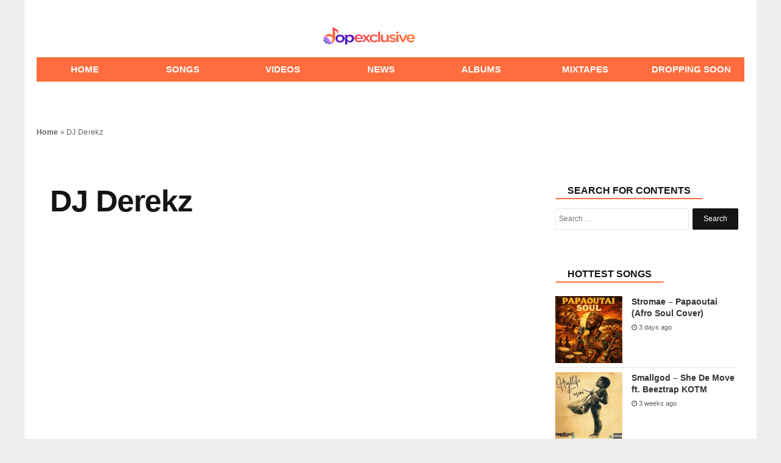

--- FILE ---
content_type: text/html; charset=utf-8
request_url: https://www.google.com/recaptcha/api2/aframe
body_size: 268
content:
<!DOCTYPE HTML><html><head><meta http-equiv="content-type" content="text/html; charset=UTF-8"></head><body><script nonce="P8KAZzraBLggoT-rb0QDVg">/** Anti-fraud and anti-abuse applications only. See google.com/recaptcha */ try{var clients={'sodar':'https://pagead2.googlesyndication.com/pagead/sodar?'};window.addEventListener("message",function(a){try{if(a.source===window.parent){var b=JSON.parse(a.data);var c=clients[b['id']];if(c){var d=document.createElement('img');d.src=c+b['params']+'&rc='+(localStorage.getItem("rc::a")?sessionStorage.getItem("rc::b"):"");window.document.body.appendChild(d);sessionStorage.setItem("rc::e",parseInt(sessionStorage.getItem("rc::e")||0)+1);localStorage.setItem("rc::h",'1769345993960');}}}catch(b){}});window.parent.postMessage("_grecaptcha_ready", "*");}catch(b){}</script></body></html>